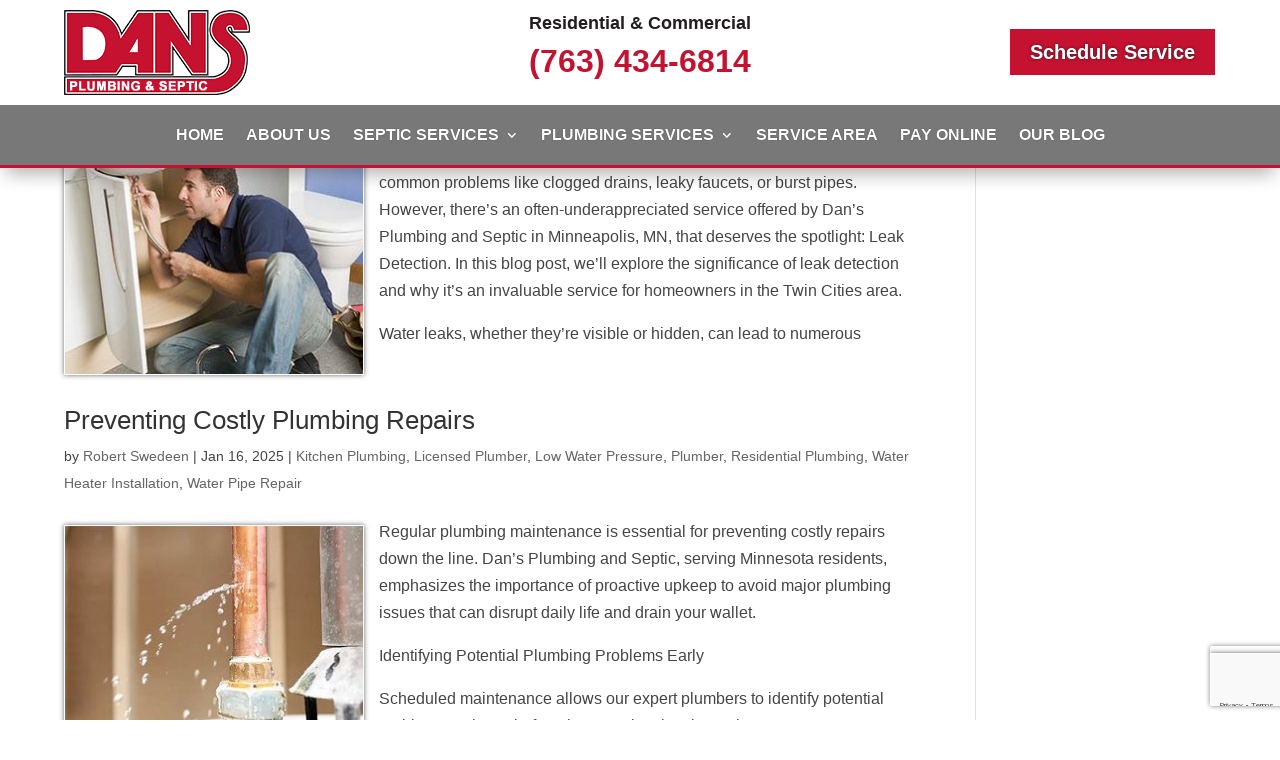

--- FILE ---
content_type: text/html; charset=utf-8
request_url: https://www.google.com/recaptcha/api2/anchor?ar=1&k=6LcDLXciAAAAAEAVv0eBqvzTaPTB9KhtKxiV4rut&co=aHR0cHM6Ly93d3cuZGFuc3BsdW1iaW5nYW5kc2VwdGljLmNvbTo0NDM.&hl=en&v=7gg7H51Q-naNfhmCP3_R47ho&size=invisible&anchor-ms=20000&execute-ms=15000&cb=88dli8bj26uv
body_size: 48040
content:
<!DOCTYPE HTML><html dir="ltr" lang="en"><head><meta http-equiv="Content-Type" content="text/html; charset=UTF-8">
<meta http-equiv="X-UA-Compatible" content="IE=edge">
<title>reCAPTCHA</title>
<style type="text/css">
/* cyrillic-ext */
@font-face {
  font-family: 'Roboto';
  font-style: normal;
  font-weight: 400;
  font-stretch: 100%;
  src: url(//fonts.gstatic.com/s/roboto/v48/KFO7CnqEu92Fr1ME7kSn66aGLdTylUAMa3GUBHMdazTgWw.woff2) format('woff2');
  unicode-range: U+0460-052F, U+1C80-1C8A, U+20B4, U+2DE0-2DFF, U+A640-A69F, U+FE2E-FE2F;
}
/* cyrillic */
@font-face {
  font-family: 'Roboto';
  font-style: normal;
  font-weight: 400;
  font-stretch: 100%;
  src: url(//fonts.gstatic.com/s/roboto/v48/KFO7CnqEu92Fr1ME7kSn66aGLdTylUAMa3iUBHMdazTgWw.woff2) format('woff2');
  unicode-range: U+0301, U+0400-045F, U+0490-0491, U+04B0-04B1, U+2116;
}
/* greek-ext */
@font-face {
  font-family: 'Roboto';
  font-style: normal;
  font-weight: 400;
  font-stretch: 100%;
  src: url(//fonts.gstatic.com/s/roboto/v48/KFO7CnqEu92Fr1ME7kSn66aGLdTylUAMa3CUBHMdazTgWw.woff2) format('woff2');
  unicode-range: U+1F00-1FFF;
}
/* greek */
@font-face {
  font-family: 'Roboto';
  font-style: normal;
  font-weight: 400;
  font-stretch: 100%;
  src: url(//fonts.gstatic.com/s/roboto/v48/KFO7CnqEu92Fr1ME7kSn66aGLdTylUAMa3-UBHMdazTgWw.woff2) format('woff2');
  unicode-range: U+0370-0377, U+037A-037F, U+0384-038A, U+038C, U+038E-03A1, U+03A3-03FF;
}
/* math */
@font-face {
  font-family: 'Roboto';
  font-style: normal;
  font-weight: 400;
  font-stretch: 100%;
  src: url(//fonts.gstatic.com/s/roboto/v48/KFO7CnqEu92Fr1ME7kSn66aGLdTylUAMawCUBHMdazTgWw.woff2) format('woff2');
  unicode-range: U+0302-0303, U+0305, U+0307-0308, U+0310, U+0312, U+0315, U+031A, U+0326-0327, U+032C, U+032F-0330, U+0332-0333, U+0338, U+033A, U+0346, U+034D, U+0391-03A1, U+03A3-03A9, U+03B1-03C9, U+03D1, U+03D5-03D6, U+03F0-03F1, U+03F4-03F5, U+2016-2017, U+2034-2038, U+203C, U+2040, U+2043, U+2047, U+2050, U+2057, U+205F, U+2070-2071, U+2074-208E, U+2090-209C, U+20D0-20DC, U+20E1, U+20E5-20EF, U+2100-2112, U+2114-2115, U+2117-2121, U+2123-214F, U+2190, U+2192, U+2194-21AE, U+21B0-21E5, U+21F1-21F2, U+21F4-2211, U+2213-2214, U+2216-22FF, U+2308-230B, U+2310, U+2319, U+231C-2321, U+2336-237A, U+237C, U+2395, U+239B-23B7, U+23D0, U+23DC-23E1, U+2474-2475, U+25AF, U+25B3, U+25B7, U+25BD, U+25C1, U+25CA, U+25CC, U+25FB, U+266D-266F, U+27C0-27FF, U+2900-2AFF, U+2B0E-2B11, U+2B30-2B4C, U+2BFE, U+3030, U+FF5B, U+FF5D, U+1D400-1D7FF, U+1EE00-1EEFF;
}
/* symbols */
@font-face {
  font-family: 'Roboto';
  font-style: normal;
  font-weight: 400;
  font-stretch: 100%;
  src: url(//fonts.gstatic.com/s/roboto/v48/KFO7CnqEu92Fr1ME7kSn66aGLdTylUAMaxKUBHMdazTgWw.woff2) format('woff2');
  unicode-range: U+0001-000C, U+000E-001F, U+007F-009F, U+20DD-20E0, U+20E2-20E4, U+2150-218F, U+2190, U+2192, U+2194-2199, U+21AF, U+21E6-21F0, U+21F3, U+2218-2219, U+2299, U+22C4-22C6, U+2300-243F, U+2440-244A, U+2460-24FF, U+25A0-27BF, U+2800-28FF, U+2921-2922, U+2981, U+29BF, U+29EB, U+2B00-2BFF, U+4DC0-4DFF, U+FFF9-FFFB, U+10140-1018E, U+10190-1019C, U+101A0, U+101D0-101FD, U+102E0-102FB, U+10E60-10E7E, U+1D2C0-1D2D3, U+1D2E0-1D37F, U+1F000-1F0FF, U+1F100-1F1AD, U+1F1E6-1F1FF, U+1F30D-1F30F, U+1F315, U+1F31C, U+1F31E, U+1F320-1F32C, U+1F336, U+1F378, U+1F37D, U+1F382, U+1F393-1F39F, U+1F3A7-1F3A8, U+1F3AC-1F3AF, U+1F3C2, U+1F3C4-1F3C6, U+1F3CA-1F3CE, U+1F3D4-1F3E0, U+1F3ED, U+1F3F1-1F3F3, U+1F3F5-1F3F7, U+1F408, U+1F415, U+1F41F, U+1F426, U+1F43F, U+1F441-1F442, U+1F444, U+1F446-1F449, U+1F44C-1F44E, U+1F453, U+1F46A, U+1F47D, U+1F4A3, U+1F4B0, U+1F4B3, U+1F4B9, U+1F4BB, U+1F4BF, U+1F4C8-1F4CB, U+1F4D6, U+1F4DA, U+1F4DF, U+1F4E3-1F4E6, U+1F4EA-1F4ED, U+1F4F7, U+1F4F9-1F4FB, U+1F4FD-1F4FE, U+1F503, U+1F507-1F50B, U+1F50D, U+1F512-1F513, U+1F53E-1F54A, U+1F54F-1F5FA, U+1F610, U+1F650-1F67F, U+1F687, U+1F68D, U+1F691, U+1F694, U+1F698, U+1F6AD, U+1F6B2, U+1F6B9-1F6BA, U+1F6BC, U+1F6C6-1F6CF, U+1F6D3-1F6D7, U+1F6E0-1F6EA, U+1F6F0-1F6F3, U+1F6F7-1F6FC, U+1F700-1F7FF, U+1F800-1F80B, U+1F810-1F847, U+1F850-1F859, U+1F860-1F887, U+1F890-1F8AD, U+1F8B0-1F8BB, U+1F8C0-1F8C1, U+1F900-1F90B, U+1F93B, U+1F946, U+1F984, U+1F996, U+1F9E9, U+1FA00-1FA6F, U+1FA70-1FA7C, U+1FA80-1FA89, U+1FA8F-1FAC6, U+1FACE-1FADC, U+1FADF-1FAE9, U+1FAF0-1FAF8, U+1FB00-1FBFF;
}
/* vietnamese */
@font-face {
  font-family: 'Roboto';
  font-style: normal;
  font-weight: 400;
  font-stretch: 100%;
  src: url(//fonts.gstatic.com/s/roboto/v48/KFO7CnqEu92Fr1ME7kSn66aGLdTylUAMa3OUBHMdazTgWw.woff2) format('woff2');
  unicode-range: U+0102-0103, U+0110-0111, U+0128-0129, U+0168-0169, U+01A0-01A1, U+01AF-01B0, U+0300-0301, U+0303-0304, U+0308-0309, U+0323, U+0329, U+1EA0-1EF9, U+20AB;
}
/* latin-ext */
@font-face {
  font-family: 'Roboto';
  font-style: normal;
  font-weight: 400;
  font-stretch: 100%;
  src: url(//fonts.gstatic.com/s/roboto/v48/KFO7CnqEu92Fr1ME7kSn66aGLdTylUAMa3KUBHMdazTgWw.woff2) format('woff2');
  unicode-range: U+0100-02BA, U+02BD-02C5, U+02C7-02CC, U+02CE-02D7, U+02DD-02FF, U+0304, U+0308, U+0329, U+1D00-1DBF, U+1E00-1E9F, U+1EF2-1EFF, U+2020, U+20A0-20AB, U+20AD-20C0, U+2113, U+2C60-2C7F, U+A720-A7FF;
}
/* latin */
@font-face {
  font-family: 'Roboto';
  font-style: normal;
  font-weight: 400;
  font-stretch: 100%;
  src: url(//fonts.gstatic.com/s/roboto/v48/KFO7CnqEu92Fr1ME7kSn66aGLdTylUAMa3yUBHMdazQ.woff2) format('woff2');
  unicode-range: U+0000-00FF, U+0131, U+0152-0153, U+02BB-02BC, U+02C6, U+02DA, U+02DC, U+0304, U+0308, U+0329, U+2000-206F, U+20AC, U+2122, U+2191, U+2193, U+2212, U+2215, U+FEFF, U+FFFD;
}
/* cyrillic-ext */
@font-face {
  font-family: 'Roboto';
  font-style: normal;
  font-weight: 500;
  font-stretch: 100%;
  src: url(//fonts.gstatic.com/s/roboto/v48/KFO7CnqEu92Fr1ME7kSn66aGLdTylUAMa3GUBHMdazTgWw.woff2) format('woff2');
  unicode-range: U+0460-052F, U+1C80-1C8A, U+20B4, U+2DE0-2DFF, U+A640-A69F, U+FE2E-FE2F;
}
/* cyrillic */
@font-face {
  font-family: 'Roboto';
  font-style: normal;
  font-weight: 500;
  font-stretch: 100%;
  src: url(//fonts.gstatic.com/s/roboto/v48/KFO7CnqEu92Fr1ME7kSn66aGLdTylUAMa3iUBHMdazTgWw.woff2) format('woff2');
  unicode-range: U+0301, U+0400-045F, U+0490-0491, U+04B0-04B1, U+2116;
}
/* greek-ext */
@font-face {
  font-family: 'Roboto';
  font-style: normal;
  font-weight: 500;
  font-stretch: 100%;
  src: url(//fonts.gstatic.com/s/roboto/v48/KFO7CnqEu92Fr1ME7kSn66aGLdTylUAMa3CUBHMdazTgWw.woff2) format('woff2');
  unicode-range: U+1F00-1FFF;
}
/* greek */
@font-face {
  font-family: 'Roboto';
  font-style: normal;
  font-weight: 500;
  font-stretch: 100%;
  src: url(//fonts.gstatic.com/s/roboto/v48/KFO7CnqEu92Fr1ME7kSn66aGLdTylUAMa3-UBHMdazTgWw.woff2) format('woff2');
  unicode-range: U+0370-0377, U+037A-037F, U+0384-038A, U+038C, U+038E-03A1, U+03A3-03FF;
}
/* math */
@font-face {
  font-family: 'Roboto';
  font-style: normal;
  font-weight: 500;
  font-stretch: 100%;
  src: url(//fonts.gstatic.com/s/roboto/v48/KFO7CnqEu92Fr1ME7kSn66aGLdTylUAMawCUBHMdazTgWw.woff2) format('woff2');
  unicode-range: U+0302-0303, U+0305, U+0307-0308, U+0310, U+0312, U+0315, U+031A, U+0326-0327, U+032C, U+032F-0330, U+0332-0333, U+0338, U+033A, U+0346, U+034D, U+0391-03A1, U+03A3-03A9, U+03B1-03C9, U+03D1, U+03D5-03D6, U+03F0-03F1, U+03F4-03F5, U+2016-2017, U+2034-2038, U+203C, U+2040, U+2043, U+2047, U+2050, U+2057, U+205F, U+2070-2071, U+2074-208E, U+2090-209C, U+20D0-20DC, U+20E1, U+20E5-20EF, U+2100-2112, U+2114-2115, U+2117-2121, U+2123-214F, U+2190, U+2192, U+2194-21AE, U+21B0-21E5, U+21F1-21F2, U+21F4-2211, U+2213-2214, U+2216-22FF, U+2308-230B, U+2310, U+2319, U+231C-2321, U+2336-237A, U+237C, U+2395, U+239B-23B7, U+23D0, U+23DC-23E1, U+2474-2475, U+25AF, U+25B3, U+25B7, U+25BD, U+25C1, U+25CA, U+25CC, U+25FB, U+266D-266F, U+27C0-27FF, U+2900-2AFF, U+2B0E-2B11, U+2B30-2B4C, U+2BFE, U+3030, U+FF5B, U+FF5D, U+1D400-1D7FF, U+1EE00-1EEFF;
}
/* symbols */
@font-face {
  font-family: 'Roboto';
  font-style: normal;
  font-weight: 500;
  font-stretch: 100%;
  src: url(//fonts.gstatic.com/s/roboto/v48/KFO7CnqEu92Fr1ME7kSn66aGLdTylUAMaxKUBHMdazTgWw.woff2) format('woff2');
  unicode-range: U+0001-000C, U+000E-001F, U+007F-009F, U+20DD-20E0, U+20E2-20E4, U+2150-218F, U+2190, U+2192, U+2194-2199, U+21AF, U+21E6-21F0, U+21F3, U+2218-2219, U+2299, U+22C4-22C6, U+2300-243F, U+2440-244A, U+2460-24FF, U+25A0-27BF, U+2800-28FF, U+2921-2922, U+2981, U+29BF, U+29EB, U+2B00-2BFF, U+4DC0-4DFF, U+FFF9-FFFB, U+10140-1018E, U+10190-1019C, U+101A0, U+101D0-101FD, U+102E0-102FB, U+10E60-10E7E, U+1D2C0-1D2D3, U+1D2E0-1D37F, U+1F000-1F0FF, U+1F100-1F1AD, U+1F1E6-1F1FF, U+1F30D-1F30F, U+1F315, U+1F31C, U+1F31E, U+1F320-1F32C, U+1F336, U+1F378, U+1F37D, U+1F382, U+1F393-1F39F, U+1F3A7-1F3A8, U+1F3AC-1F3AF, U+1F3C2, U+1F3C4-1F3C6, U+1F3CA-1F3CE, U+1F3D4-1F3E0, U+1F3ED, U+1F3F1-1F3F3, U+1F3F5-1F3F7, U+1F408, U+1F415, U+1F41F, U+1F426, U+1F43F, U+1F441-1F442, U+1F444, U+1F446-1F449, U+1F44C-1F44E, U+1F453, U+1F46A, U+1F47D, U+1F4A3, U+1F4B0, U+1F4B3, U+1F4B9, U+1F4BB, U+1F4BF, U+1F4C8-1F4CB, U+1F4D6, U+1F4DA, U+1F4DF, U+1F4E3-1F4E6, U+1F4EA-1F4ED, U+1F4F7, U+1F4F9-1F4FB, U+1F4FD-1F4FE, U+1F503, U+1F507-1F50B, U+1F50D, U+1F512-1F513, U+1F53E-1F54A, U+1F54F-1F5FA, U+1F610, U+1F650-1F67F, U+1F687, U+1F68D, U+1F691, U+1F694, U+1F698, U+1F6AD, U+1F6B2, U+1F6B9-1F6BA, U+1F6BC, U+1F6C6-1F6CF, U+1F6D3-1F6D7, U+1F6E0-1F6EA, U+1F6F0-1F6F3, U+1F6F7-1F6FC, U+1F700-1F7FF, U+1F800-1F80B, U+1F810-1F847, U+1F850-1F859, U+1F860-1F887, U+1F890-1F8AD, U+1F8B0-1F8BB, U+1F8C0-1F8C1, U+1F900-1F90B, U+1F93B, U+1F946, U+1F984, U+1F996, U+1F9E9, U+1FA00-1FA6F, U+1FA70-1FA7C, U+1FA80-1FA89, U+1FA8F-1FAC6, U+1FACE-1FADC, U+1FADF-1FAE9, U+1FAF0-1FAF8, U+1FB00-1FBFF;
}
/* vietnamese */
@font-face {
  font-family: 'Roboto';
  font-style: normal;
  font-weight: 500;
  font-stretch: 100%;
  src: url(//fonts.gstatic.com/s/roboto/v48/KFO7CnqEu92Fr1ME7kSn66aGLdTylUAMa3OUBHMdazTgWw.woff2) format('woff2');
  unicode-range: U+0102-0103, U+0110-0111, U+0128-0129, U+0168-0169, U+01A0-01A1, U+01AF-01B0, U+0300-0301, U+0303-0304, U+0308-0309, U+0323, U+0329, U+1EA0-1EF9, U+20AB;
}
/* latin-ext */
@font-face {
  font-family: 'Roboto';
  font-style: normal;
  font-weight: 500;
  font-stretch: 100%;
  src: url(//fonts.gstatic.com/s/roboto/v48/KFO7CnqEu92Fr1ME7kSn66aGLdTylUAMa3KUBHMdazTgWw.woff2) format('woff2');
  unicode-range: U+0100-02BA, U+02BD-02C5, U+02C7-02CC, U+02CE-02D7, U+02DD-02FF, U+0304, U+0308, U+0329, U+1D00-1DBF, U+1E00-1E9F, U+1EF2-1EFF, U+2020, U+20A0-20AB, U+20AD-20C0, U+2113, U+2C60-2C7F, U+A720-A7FF;
}
/* latin */
@font-face {
  font-family: 'Roboto';
  font-style: normal;
  font-weight: 500;
  font-stretch: 100%;
  src: url(//fonts.gstatic.com/s/roboto/v48/KFO7CnqEu92Fr1ME7kSn66aGLdTylUAMa3yUBHMdazQ.woff2) format('woff2');
  unicode-range: U+0000-00FF, U+0131, U+0152-0153, U+02BB-02BC, U+02C6, U+02DA, U+02DC, U+0304, U+0308, U+0329, U+2000-206F, U+20AC, U+2122, U+2191, U+2193, U+2212, U+2215, U+FEFF, U+FFFD;
}
/* cyrillic-ext */
@font-face {
  font-family: 'Roboto';
  font-style: normal;
  font-weight: 900;
  font-stretch: 100%;
  src: url(//fonts.gstatic.com/s/roboto/v48/KFO7CnqEu92Fr1ME7kSn66aGLdTylUAMa3GUBHMdazTgWw.woff2) format('woff2');
  unicode-range: U+0460-052F, U+1C80-1C8A, U+20B4, U+2DE0-2DFF, U+A640-A69F, U+FE2E-FE2F;
}
/* cyrillic */
@font-face {
  font-family: 'Roboto';
  font-style: normal;
  font-weight: 900;
  font-stretch: 100%;
  src: url(//fonts.gstatic.com/s/roboto/v48/KFO7CnqEu92Fr1ME7kSn66aGLdTylUAMa3iUBHMdazTgWw.woff2) format('woff2');
  unicode-range: U+0301, U+0400-045F, U+0490-0491, U+04B0-04B1, U+2116;
}
/* greek-ext */
@font-face {
  font-family: 'Roboto';
  font-style: normal;
  font-weight: 900;
  font-stretch: 100%;
  src: url(//fonts.gstatic.com/s/roboto/v48/KFO7CnqEu92Fr1ME7kSn66aGLdTylUAMa3CUBHMdazTgWw.woff2) format('woff2');
  unicode-range: U+1F00-1FFF;
}
/* greek */
@font-face {
  font-family: 'Roboto';
  font-style: normal;
  font-weight: 900;
  font-stretch: 100%;
  src: url(//fonts.gstatic.com/s/roboto/v48/KFO7CnqEu92Fr1ME7kSn66aGLdTylUAMa3-UBHMdazTgWw.woff2) format('woff2');
  unicode-range: U+0370-0377, U+037A-037F, U+0384-038A, U+038C, U+038E-03A1, U+03A3-03FF;
}
/* math */
@font-face {
  font-family: 'Roboto';
  font-style: normal;
  font-weight: 900;
  font-stretch: 100%;
  src: url(//fonts.gstatic.com/s/roboto/v48/KFO7CnqEu92Fr1ME7kSn66aGLdTylUAMawCUBHMdazTgWw.woff2) format('woff2');
  unicode-range: U+0302-0303, U+0305, U+0307-0308, U+0310, U+0312, U+0315, U+031A, U+0326-0327, U+032C, U+032F-0330, U+0332-0333, U+0338, U+033A, U+0346, U+034D, U+0391-03A1, U+03A3-03A9, U+03B1-03C9, U+03D1, U+03D5-03D6, U+03F0-03F1, U+03F4-03F5, U+2016-2017, U+2034-2038, U+203C, U+2040, U+2043, U+2047, U+2050, U+2057, U+205F, U+2070-2071, U+2074-208E, U+2090-209C, U+20D0-20DC, U+20E1, U+20E5-20EF, U+2100-2112, U+2114-2115, U+2117-2121, U+2123-214F, U+2190, U+2192, U+2194-21AE, U+21B0-21E5, U+21F1-21F2, U+21F4-2211, U+2213-2214, U+2216-22FF, U+2308-230B, U+2310, U+2319, U+231C-2321, U+2336-237A, U+237C, U+2395, U+239B-23B7, U+23D0, U+23DC-23E1, U+2474-2475, U+25AF, U+25B3, U+25B7, U+25BD, U+25C1, U+25CA, U+25CC, U+25FB, U+266D-266F, U+27C0-27FF, U+2900-2AFF, U+2B0E-2B11, U+2B30-2B4C, U+2BFE, U+3030, U+FF5B, U+FF5D, U+1D400-1D7FF, U+1EE00-1EEFF;
}
/* symbols */
@font-face {
  font-family: 'Roboto';
  font-style: normal;
  font-weight: 900;
  font-stretch: 100%;
  src: url(//fonts.gstatic.com/s/roboto/v48/KFO7CnqEu92Fr1ME7kSn66aGLdTylUAMaxKUBHMdazTgWw.woff2) format('woff2');
  unicode-range: U+0001-000C, U+000E-001F, U+007F-009F, U+20DD-20E0, U+20E2-20E4, U+2150-218F, U+2190, U+2192, U+2194-2199, U+21AF, U+21E6-21F0, U+21F3, U+2218-2219, U+2299, U+22C4-22C6, U+2300-243F, U+2440-244A, U+2460-24FF, U+25A0-27BF, U+2800-28FF, U+2921-2922, U+2981, U+29BF, U+29EB, U+2B00-2BFF, U+4DC0-4DFF, U+FFF9-FFFB, U+10140-1018E, U+10190-1019C, U+101A0, U+101D0-101FD, U+102E0-102FB, U+10E60-10E7E, U+1D2C0-1D2D3, U+1D2E0-1D37F, U+1F000-1F0FF, U+1F100-1F1AD, U+1F1E6-1F1FF, U+1F30D-1F30F, U+1F315, U+1F31C, U+1F31E, U+1F320-1F32C, U+1F336, U+1F378, U+1F37D, U+1F382, U+1F393-1F39F, U+1F3A7-1F3A8, U+1F3AC-1F3AF, U+1F3C2, U+1F3C4-1F3C6, U+1F3CA-1F3CE, U+1F3D4-1F3E0, U+1F3ED, U+1F3F1-1F3F3, U+1F3F5-1F3F7, U+1F408, U+1F415, U+1F41F, U+1F426, U+1F43F, U+1F441-1F442, U+1F444, U+1F446-1F449, U+1F44C-1F44E, U+1F453, U+1F46A, U+1F47D, U+1F4A3, U+1F4B0, U+1F4B3, U+1F4B9, U+1F4BB, U+1F4BF, U+1F4C8-1F4CB, U+1F4D6, U+1F4DA, U+1F4DF, U+1F4E3-1F4E6, U+1F4EA-1F4ED, U+1F4F7, U+1F4F9-1F4FB, U+1F4FD-1F4FE, U+1F503, U+1F507-1F50B, U+1F50D, U+1F512-1F513, U+1F53E-1F54A, U+1F54F-1F5FA, U+1F610, U+1F650-1F67F, U+1F687, U+1F68D, U+1F691, U+1F694, U+1F698, U+1F6AD, U+1F6B2, U+1F6B9-1F6BA, U+1F6BC, U+1F6C6-1F6CF, U+1F6D3-1F6D7, U+1F6E0-1F6EA, U+1F6F0-1F6F3, U+1F6F7-1F6FC, U+1F700-1F7FF, U+1F800-1F80B, U+1F810-1F847, U+1F850-1F859, U+1F860-1F887, U+1F890-1F8AD, U+1F8B0-1F8BB, U+1F8C0-1F8C1, U+1F900-1F90B, U+1F93B, U+1F946, U+1F984, U+1F996, U+1F9E9, U+1FA00-1FA6F, U+1FA70-1FA7C, U+1FA80-1FA89, U+1FA8F-1FAC6, U+1FACE-1FADC, U+1FADF-1FAE9, U+1FAF0-1FAF8, U+1FB00-1FBFF;
}
/* vietnamese */
@font-face {
  font-family: 'Roboto';
  font-style: normal;
  font-weight: 900;
  font-stretch: 100%;
  src: url(//fonts.gstatic.com/s/roboto/v48/KFO7CnqEu92Fr1ME7kSn66aGLdTylUAMa3OUBHMdazTgWw.woff2) format('woff2');
  unicode-range: U+0102-0103, U+0110-0111, U+0128-0129, U+0168-0169, U+01A0-01A1, U+01AF-01B0, U+0300-0301, U+0303-0304, U+0308-0309, U+0323, U+0329, U+1EA0-1EF9, U+20AB;
}
/* latin-ext */
@font-face {
  font-family: 'Roboto';
  font-style: normal;
  font-weight: 900;
  font-stretch: 100%;
  src: url(//fonts.gstatic.com/s/roboto/v48/KFO7CnqEu92Fr1ME7kSn66aGLdTylUAMa3KUBHMdazTgWw.woff2) format('woff2');
  unicode-range: U+0100-02BA, U+02BD-02C5, U+02C7-02CC, U+02CE-02D7, U+02DD-02FF, U+0304, U+0308, U+0329, U+1D00-1DBF, U+1E00-1E9F, U+1EF2-1EFF, U+2020, U+20A0-20AB, U+20AD-20C0, U+2113, U+2C60-2C7F, U+A720-A7FF;
}
/* latin */
@font-face {
  font-family: 'Roboto';
  font-style: normal;
  font-weight: 900;
  font-stretch: 100%;
  src: url(//fonts.gstatic.com/s/roboto/v48/KFO7CnqEu92Fr1ME7kSn66aGLdTylUAMa3yUBHMdazQ.woff2) format('woff2');
  unicode-range: U+0000-00FF, U+0131, U+0152-0153, U+02BB-02BC, U+02C6, U+02DA, U+02DC, U+0304, U+0308, U+0329, U+2000-206F, U+20AC, U+2122, U+2191, U+2193, U+2212, U+2215, U+FEFF, U+FFFD;
}

</style>
<link rel="stylesheet" type="text/css" href="https://www.gstatic.com/recaptcha/releases/7gg7H51Q-naNfhmCP3_R47ho/styles__ltr.css">
<script nonce="I1WLDtvg0t5yF5QtBEsCbw" type="text/javascript">window['__recaptcha_api'] = 'https://www.google.com/recaptcha/api2/';</script>
<script type="text/javascript" src="https://www.gstatic.com/recaptcha/releases/7gg7H51Q-naNfhmCP3_R47ho/recaptcha__en.js" nonce="I1WLDtvg0t5yF5QtBEsCbw">
      
    </script></head>
<body><div id="rc-anchor-alert" class="rc-anchor-alert"></div>
<input type="hidden" id="recaptcha-token" value="[base64]">
<script type="text/javascript" nonce="I1WLDtvg0t5yF5QtBEsCbw">
      recaptcha.anchor.Main.init("[\x22ainput\x22,[\x22bgdata\x22,\x22\x22,\[base64]/[base64]/bmV3IFpbdF0obVswXSk6Sz09Mj9uZXcgWlt0XShtWzBdLG1bMV0pOks9PTM/bmV3IFpbdF0obVswXSxtWzFdLG1bMl0pOks9PTQ/[base64]/[base64]/[base64]/[base64]/[base64]/[base64]/[base64]/[base64]/[base64]/[base64]/[base64]/[base64]/[base64]/[base64]\\u003d\\u003d\x22,\[base64]\x22,\x22IU3ChMKSOhJCLB/Ck2LDkMKIw7zCvMOow57CicOwZMK9wpHDphTDozTDm2IlwqrDscKtTsKREcKeJ1MdwrM7wqo6eDXDkgl4w77CijfCl0h2wobDjRPDp0ZUw6zDmGUOw7k7w67DrDTCsiQ/w5LCsnpjHXBtcWDDiCErKMO0TFXCgsOKW8OcwrhUDcK9wrPCnsOAw6TCowXCnngZPCIaFXc/w6jDhytbWDzCq2hUwpLCuMOiw6ZSA8O/[base64]/DnSLDkkvCpcOMwr9KPDTCqmM4wrZaw79xw7FcJMOoDx1aw5/CksKQw63ClhjCkgjCmmfClW7CnCBhV8OzKUdCHcKCwr7DgR07w7PCqjbDkcKXJsKKFUXDmcKIw7LCpyvDsAg+w5zCtikRQ3pnwr9YLcOzBsK3w6TCjH7CjVfCn8KNWMKFPxpeaAwWw6/DksKxw7LCrXlAWwTDnyI4AsOgZAF7QRnDl0zDriASwqYGwrAxaMKUwqh1w4UIwqN+eMOMaXE9OyXCoVzCjg8tVysDQxLDqsK0w4k7w6jDo8OQw5t/woPCqsKZOQFmwqzCigrCtXxQW8OJcsKywrDCmsKAwqHCoMOjXXLDlsOjb3rDpiFSWXhwwqdPwqAkw6fCvcKOwrXCscKFwqEfThbDo1kHw5HCgsKjeTJCw5lVw45nw6bCmsK5w7rDrcO+UzRXwrwVwp9caTDCp8K/w6YkwqZ4wr9BawLDoMKIPjcoKiHCqMKXL8OcwrDDgMOgYMKmw4IvKMK+wqwZwr3CscK4Zllfwq0mw49mwrEew6XDpsKQYsKowpBydiTCpGM/w7QLfSMUwq0jw7PDkMO5wrbDr8K0w7wHwpJ3DFHDl8KMwpfDuELCsMOjYsKAw7XChcKnc8KHCsOkdSrDocK/bGTDh8KhI8ObdmvCi8OQd8OMw6dVQcKNw57CqW17wpIqfjs6wrTDsG3DnsOtwq3DiMK2Kx9/w4XDvMObwpnCkVHCpCF5wrVtRcOcfMOMwofCtMKUwqTChlfCkMO+f8KbDcKWwq7DvnVaYWZPRcKGesKsHcKhwpjCgsONw4Ejw5pww6PCtBkfwpvCsFXDlXXCuXrCpmoVw4fDnsKCMMKwwplhUQk7wpXCtMO6M13Con5VwoM5w5NhPMK8UFIgb8KOKm/DgCUiwpslwrbDi8OIW8KaPsOQwotYw4XChcKTWsKCCcKGXMKhGWoEwqTCjcKqEQvCh1HDrMK/UXQSdj8JHifCm8OLAcOzw69iJsOow6tuIVDChDjCo2rCiVXCiMOvFgTDpMOsAsKpw5kIfcKzLk7CvsKhDSEERMK5IQBGw7JEYMKBRynDnMOcwrvCmwBYYMK9djkewpgyw5/[base64]/Gm7Dhl3DoMOHwoLCi8KCfsKvw6fCkh3CsMK8w4howrMBPyzDhho1wrNhwqVeE0h+wrvCp8KoIcOyYmLDrGcVwqnDhsOtw7vDoGNow6fDjcKzasONYR8GU0fDl086VcKYwovDh2IZGn9WdS3CjnrDnT4Uwo43bELCoB7CuHdTMcK/w7nCg3zCh8Ola3Edw4BdWDthw63DlcO7w4J5wpwawqFGwprDsAk5bkrCkGUgacKPM8KhwrjDvBfCmDXCqQ54SsKMw7wnVR/CtsOxw4HCogbCtcKJw5DDkEZ1BhfDmB/CgMKfwrxvw5fCinJuw6zDp0U7w53DnkkxEcKZe8K8BsK6wqtUw5HDlMOSK3TDo0/DnXTCs3/[base64]/[base64]/dBNVw7cVwqLCq0U5w7bCpcORGCMOAxzDmgHCiMOXw4vCs8KywrpXIWdTwoLDkC/CmsKud3Z9wo/[base64]/DhXnCrsKtw4BGwpcpw4hffQHCrsO8wpjDpMKOwrzCuWDDocKHw6JDFwMYwrsfw6UzSC/CjMO1wrMEwrZidjTDmsK+R8KTMkdjwoxsNmvCtMOcwoTDvsOtb1nCvD/CgsOcecKNIcKIw4DCosKzH05uw7vCp8ORIMKnHHHDj3/[base64]/TcK7worCtMOQdMOYWErCkH1WVTFuQwXCjgDClcKZckg7wpvDjXh9wprDjsKUw5HDocK3X1XCqjTCsCvDk2diAsO1EzEawqrCksOmDcO2EWQSY8K/w7hQw6LDisOFMsKMLknDjjXCi8KWO8OUW8Kcw4Q+w5LCiBUKHMKKw7AxwqZwwq5xw5tPw5I/wrnDucKTdV3DoXAjawvCjFPCnCdwdQoZwpEHwrLDk8OGwpx9WsKvNmkjDsKMNMOtTMKwwpg/wo9TfMKACwdlw4bCkcOLwp3CoT0QQD7CnSJeecKPLDbDjEDDv2XDu8KpIMOAwozCm8KRBMK8bB/DlcKVwolZw49LQ8OdwrXCuzDDs8KtMypDwrBCwoPDjjvCrRXCnwJcwph0IUzCuMOdwqDDgsKoY8OKwr/CphzDngVjQ1TDvQ4iQxlbwo/DjsKHMcKyw49fw5XCrE/[base64]/Dp8KCUS7DgsKSFcO+IMKkWXLDmD/DkMOtw5PCucO9w7s/wpPDgMOTwrrCtMKlAFBQO8KNwqJxw43Cnlx6ImfDsFQ0QMOjw6DDmMO2w5w7eMOBPcOQQMKSw6fCvChvMsKYw6XDg0TDkMKJaHs1wq/DsUkNM8OyIVnCscKuwpgjwqZJw4bDoxdgwrPDjMODw7DDrW4ywpHDk8KBLk1qwrzClMKMfcKxwohuXUAjw58wwqbDo0kKwq/[base64]/Dp8OCwoUTe0dXRnMRwqZCw588w5J5wqF3bEMkB0bCvx4FwrxrwqRHw57Ct8KDw7PDpCrCosKnMwPDmirDvcKywphOwqU5bRnCqsKfNAwmT29GLhnDhARIw5jDisKdG8OLVMKcazgsw70JwqTDi8O/wpNQM8OlwrRcJsOYw5kRwpQVHgpkw4vCisOfw67CvMOkZsKsw5E1woHCvsKswpJvwpsQw7bDq1AjMxjDisK4UMKrw5hmZcOTScKzVh/[base64]/CvEJVw4/CscKkw69NN08kGcOjN07ClcOEwr/DtFRmZMKMbD7DmH9rw77Cg8K8STPDvmx1w5PCiCPCsHBZBWXCjBd9FS1QKMKww7rCgwTDhcKKclwqwpx5wpTCgUMtHsKjHF/DsScTwrTCuFMYHMOAw4/CuX0QXhfCncKkeg8YYj/Ctk5Awod2wo8RZHEbw7l4GMKfaMO+HQIkImNvw7fDusKoaWjDhyYEaTnCo3tAcMKBDsK/w6hJREZGwpIZwoXCrRPCrcKfwoBMaUHDrMK0UHzCqQIiw7FbEztKJSRdwrbDn8Oww5HCv8K/w4bDp1rColxmB8OYwqVzV8K7LlnCs0d2wpjCusKzw5rDmcOCw5jCkzDCsyfDnMOFwoUFwonCtMORC0BkYMKaw4DDoH7DvTzCjzjCn8K0MR5iR1oobmZow5BSw455wo3CpcKXw5RZw6LDiB/CkibDiGs+HcKCSjxOBcKKN8K9wqbDkMKjXm93w5LDvMKawrp/w4zDocKMQ0TDlsKGKiXDqWIYwpkIGcK0RW8fw5oow4xZwqnCrB/DmDtww7PCvMKrw4hEBcO1wovDpsOFwojDsXzDsBRpeUjCvMOmdV5rwqB6wokYw53DgRQZFsK5Ul4fXADClcKhwrLDo05/wpEuc0EAHDZDw6FLTBhkw7FKw5A/[base64]/DjCXDuSB0FMO8Vn1JwqPCrmzDg8OLb8O6P8OZLMOhw53CjcKdwqNhFQwsw4bCqsONwrTDmcK5w5Vze8K2SsOPw5JZwoLDmHfCtMKTw4fCmATDrlRZDgnDucKyw6YNw5fDsH/CjMOUcsKLPsKQw53DgsOdw7RQwprCmRTCuMKyw7/[base64]/Cl8KrBsO+PSkew7XDuMK7wqvCthV+w4fCi8K2w64/EsOhBsOQD8OeSgQoScOAwpjClFUgaMOOVHQEeyTCiDXDrsKnC0VQw6PDpmIgwr15ZyLDviNswqrDrRvDrG8/anBPw7PCph5lQcO2wp8Zwq7Dvz8nw6HCgwJSc8OVGcK7QcO0FsOzbEXDsAFuw5TCvxjDhiovZ8Khw4ktworDv8KMUcOCIiHDusOufcKjdcO/w5XCtcK2cEsgVsO7w6XCkGLCt3cWwpAfZMKywo/ChMOrBxAqcsOdw6rDklYOesKBw5vCp0HDlMKgw4pZWCNewpvDvVbCscORw5gBwoTDp8KSwrPDjAJyYnfCgMK7MsKbwoTCjsK/wrkQw7LCo8KvdVbDlsK2dDzCpsKLaAXDsB/CjcO0VBrClj/Dp8Kgw4JDP8OFXMKtDsKyHzTDtMOORcOCMsOyA8KbwqvDicKvdhp/[base64]/Ci8OGw43DkMKUIkAYGCR8wqDDgsKbCxDCqVJrF8OWEMOVw5rClcKqMsOUQMK3wqbDs8OywpLDjsOHCx5RwqJmwq4CZ8OsGcK4asOTw4dGL8KwAFLDvEjDkMK/wpJUUkHDujDDgMKwW8OpUMORO8Ogw559DsKbYS9nZCjDqTnDh8KDw6lmIVbDmWRUViFvTTo3AMOLwqPCn8O5bMOpYw4dH0LCk8OBQMOdJMKIwp0pWMOewqlOX8KCwoEqLysVNWoiV3kmasOVL1vCnxvCtBU8w4lzwrHCiMO5PFwTw7kZVcO1w73DkMK9w4/CksKCw6/[base64]/[base64]/DhRLDjcOfw6ZpwpkuwofDjcKdHcKuw7onwovDkVzDqDpEw7LDmyXClBDDvMO5LMOKbsOVJFl/w6Vuwqotw4TCtjUcWCoCwp5TBsKPFn48wqnChGAhIG/Cl8K0bMOxwrVgw7bCh8OISMOTw5LDkcK1YxDChsKTYcOuw4nDiXJOw4xuw5jDrMKvSFsVw4HDjRcLwp/[base64]/DqMKoRBfDqzNOKRHDpMKzbSgJZyjDvsOsWA18aMOaw7hTQ8KUwqnCrAbCjBZ1wr99FX9Mw7AYYVHDp3XCqg/[base64]/[base64]/[base64]/CrcOjRTcpBcKdwqbDpMKkwrIrIVV6Ng0wwq/ClMKLw7vDpcOCZcKhLcOUwrTCmsKmfGcZwro7w7lpD3RVw6DCvzvCnApEdMO/w5hqM1QkwpjCk8KfHzzDpGoOXzJIUcKXccKOwqvClMOyw6sFVsO1wqvDgsOfwrsDLFgNXcKuw5dNaMKiIzvCoEDDinE0bMOew6LDsV4/Q20AwqvDsE0VwpbDpko9dFU6NsKKWS0Gw5vClX3DkcK6R8KdwoDChGsUw7tqPGwATAzCg8O6w412w6rDisOOF2NMSMKrah3Ct0DDiMKLbWZ4FEvCr8KEOABfbTUpw58Rw7vDjX/DgMKFDcKhYxbDlMOXZHTDg8KOGUcAwojDpwHDq8KHw6/Cn8KcwpQMwq7DqcOCeRnDl0XDkXoiw580wpzDgAZPw5LCnRTClRtdw6nDuiI/E8OCw57DlQbCgDhOwpYNw4rCkMKQw64aMUd5fMKSPMK/dcOhwqV/wr7Co8Oqw4JHPDsmAMKyBwkMZk8ywoXDnTnCtDpAQB84w7/CkjlCwqLCqHdHwrnDjSfDsMORF8K/[base64]/DvBrColXCksKLCsKNw5pwADvDqMOEwq9/Cz3DtcKgw7XDtR/Cm8O7w7jDjMKDd2Ard8KcCxLClcOIw74DFsKbw5NXwpFEw7zCqsOvOkXCk8KjZwYdHMODw4AzQgpzG03CkQLDuHwsw5VHwpJ/DT43MsOrwpYhHwLCny/[base64]/Cj8OBw5djDj5AwqbDhMOlXihjamrDs8OQwrLDkRRZEcOswrTDgcOIwq3CtMKiFybDqEDDnsOSDcOUw4BKc20OKxrDqWZSwrLDiVphbsOxwrzCjcORXgk0woADw5DDkArDqDQHwrwxbsOnKVVRw7/DlBrCuQFFcUTCjhdXf8KHHsO9wrTDuGMTwqV0aMKhw47Du8K9I8KZwqrDgcKqw4ttwqIoc8KQw7zCpcKoF1p+fcOiM8OAMcOgw6VGS3V3wq8Qw68obgoKHTrDlH46BMK/UCw3Ilt8w4ldIsOKwp3Cn8KZcTlQw5JSeMKbMcO2wooOS3fCpW0QX8K7ZTLDrMOJN8ONwpQHFMKpw4LCmj85w64Lw5BJQMKqJyXCqsOGJcKjwofCt8Osw7whS0/CnErDlhc0woErw5bDksK4Q2HDkMOtLWXCg8ODSMKIQz/DlCFIw5RtwpLCmzgIPcOgMF0EwpoYZsKswq/DimXCshPDrT3CiMOgw47DvcKcZsObbW8Fw4cIVm14CMOXOU/ChsKnMsK1wp4lAnrDmzN8Gn7CgcKNw68CVMK4YxR6w4kCwqIKwpBIw73CrHbCucOzAh0jNMOVdMOqYMOAZVNOwo/DrlgDw7NlRwbCs8OHwqERd2Bdw713wqDCosKoEcKKIQkee2DCgcK1YcO4cMOtcm8jMXjDqsOqacOswofDoCPDhCACdU7CrQxMRC8owovCimTDkETDjHvCosOIwqPDl8KuMsOvO8OiwqRBbVZKV8K2w5LCjcK0b8K5BwJlNMOzw4NYw5TDhmZCwozDm8ONwqBqwpdHw5/[base64]/wq/Cn0bDvsKyw6llchd8wp5twqHComxSw6nChFgLXAfDrMKYHDFIw4BrwoQ4w5TChzp8wqjDsMKaKwooJA9Cw5gBwpTDvz4SScO0WSMpw6LCpcOpXcOOZEfCrsO9PcK/wpbDgMO/[base64]/[base64]/DnsKuGMODw4jCvQTCng/Dk04gwqkODMOwwqPDkcKkw6nDjxbDnAggIcKpUV9mw63DrMK9TMO0w4FTw7BYw5LDnHTCvcKCGMO4cAVswrgYw5UCYVo0wolSwqbCsSIyw6t4csKSwp3DjcO8wpNqYMK+QDdKwqcJVsOTw6vDo1PDrG0PGCt+wqQCwpvDqcO8w4/[base64]/CrsO4fsKiGMKMw5LDp8OCLMOOw5NGWcOVLEbCiA8vw5QoeMKiXMOuW0MCw4AkP8KxKULDpcKnPkXDtMKPD8OXVU3Cn1dyRz7CkxDDu18ZLsO9X1p6w4TCjzbCsMO8wp4/w4RgwqnDpsKKw4RQTEjDo8OrwojDpXfCjsKLXsKcw7jDu2/Cvn/CgMODw7vDsGlMJsKqBATCuz3DksKtw4DCmlAzLW/CjW/DrcOUUsK0w7rDpyfCrGvCgCNaw5XCqcKYS2jCiRMEYx/DqMOlTsKNInPDoiPDusK7WcKiOsOGw4jDrHUWw4zDpMKZPTUcw7jDnQ7DpW8Iw7RBwqjDuzJpYjjDuy7CjB5uGiHDvifDt3/CmgPDmw0uOQhWL0bCiTAHEzgzw7NRS8KdWlBabWjDm3hJwpN+XMO4RMOaXkd6b8OgwoXCrmZMT8KXT8OTZMONw6Yyw7hWw7fDnHsEwoNAwo7DvDnCkcOgI1bCkCkzw7DCn8OZw5Flw7Vkw6diTMKVwpRfw7PDlmDDlVQPbwIqwr/CssK/esOaWsOSGMKWw5DDsS7CgXDCmsO1TXULRwTDk2dJHMKNLR9IDcKnFsK3a08kJwocYcKow4glw51Uw4/Dg8O2HMOjwpgCw67CuFJnw5FcScKawoIGa30Vw6QQYcOKw5NxHMKLwpHDn8OKw7cBwo4/wp1BAm04J8KKwqMCN8KuwoPDg8K6w7EbDsKqBQklwooiXsKXw4bDrwYDwrrDgkIPwq82wrLDhsO6wp3CiMKCwq/DhnBAw5zCrBoFdz/CvMKEw6gnNGlqF3XCpTfCvUpdwpdiw7zDuyw8wrzCgynDvGfCqsKdeRrDlX7DnFEdRAnChMKCYWBqw6HDlnrDhUzDu305w4XCjcKHwp/Dniojw4kuTsOJMsOiw5/[base64]/DkDbDpMKQwqHCuMKxw7TDq8KlAsODccKWwrMDBhNEMgzDiMKMaMO/UcKrIcKAw7XDgRbCpinDj1x6R1BuNMKAW2/[base64]/[base64]/DhzAPw6gnBsKqQsKvw4hww5vCgMKbw5nCmTVyY13Cu3JRMsKWw63Djlw4JcOAC8K1w6fCq3xfZFrDssOmMQrCuWMsL8OuwpbDtsKeRhLDq0nCssO/B8O/Lj3Dt8OJYMKawqvDrAAVwrbCp8ObPcKuRMOIwqHDo3RfXkHDlD7CsVdbw5MAw7HCnMKHGMKTS8OHwp1HHkZkwrbCocKlw7jDo8Oqwq8jECUfXcOAB8Kyw6YcKyJ5wrNXw4vDm8Oiw74wwoTCrCtGworChW9Rw5HCvcOnA2LDnMK0wqcQw4zDnRnDk3zDm8KrwpJ6wo/Clx3DisKpwo8hacOibXbDosKlw5drC8K8AsO8wqIew4ojLcOuw5k0w5lbEk3Cnn4xw7ptPQHDmhd5Oi7CuDrCpk8hwokNw6TDp2dnBcO8fMKQRDvCpMOmw7fCmBdVw5TDnsOKKcOZEMKqcnMVwq3DiMKAGMKIw6g/[base64]/[base64]/Cs8KUUj8EwrAewo/Dv8OHRcOXwq1LwpvDu8K2wpU+dVjCjcKWV8OwGsOsRD1aw6dbTHB/wp7DhsKrwrhLbcKKIMOKCMKFwr7DgXTCtyE5w5bCqcO0w53DgXjDnUcswpYbeDvDtAgracOSwolzw6vDhsONQQsSJsOJCsO1w4jDu8K+w4/[base64]/Co8Kuw5jDm8K6LFU7w6l5w71HbMOfdVDClcKhZg7DicOFLUjCtzjDv8KtJMO8fwsRwr7DqWE4w5hdw6Iaw5TCqCrDssKbPMKaw61IYD0XDcOvS8K4I2TCmk9Jw60/T3V2w5LCmsKHYQDCrkPCkcKlKxPDkMOybg1cHcKfw5fCgSNgw5jDh8OYw5PCtkwtY8OpY004cxpZwqYLdUR/Q8Kuw41iC3h9XkbChsKQw5vCjcO7w61Yd0sFwp7Dg3nCq0TDhcKIwpITC8OTJ1hlw59mHsKFwqkKOMOawo44wrPDvA/ChcOUO8KBWsKjPsORZsKVf8KhwoJ0DFHDr1rDsy40wrRTwpABE1wWKMKlBsKSD8KKXsK/SsOEwpTDglnCk8KYw65PVsONacKlwqR+AsKtaMOOwqzDjz0ewroebyPCgMK+RcO7T8O7woxAwqLCsMO3F0VbccK3PcOOVcKOMFNxMcKEwrTCkjLDlcKywqVZTMOiHQFpN8OMwrnDgcObCMOswoYEAcOiw50xU0HDl2/Dm8O+wotNG8KHw4EOPCh0wqU5McO+GsONw6kfPcKtPSgswrDCo8KHw6Uuw4LDmsOoHU3CuEvCvGgUB8KWw4wFwpDCnHkWSWIUFWolwoIBLUhcOsO5HFYBT3HCocKbFMKhwrPDucOdw4zDlyMiBMKCwprCmzFLPsOyw79NGWjCrFh8eG8Cw7bCksObwr/DhQrDnTdeBMKyWlAWwqzCsUdDwoLDvgfCsl9VwpTCiiESXDzCv39AwpvDplzCgMKOwrYqccK+wq5MeCPCuAHCvlgGBcOvw44KWcKqJCw2bytkIkvCrmR/K8OUKsO2wrAtDWgJwqs6wqfCk0J3J8OjcMKsQBHDrApPf8KBw6zCm8OuAcO4w5Riw5PDsiMVZFY1FsO2EF/CucOUw7guEcOFwogdIXk7w4DDn8Oqw7zDscKdTcKkw4AzYcKJwqPDn0jCrsK6CsKSw6Iiw6HCjBZ/bT7CpcK9DFRDPMOTJBlIHFTDjgTDpcOTw7/DmgsfLRlqMR7CtsKeHcKiOWkGw5Uud8Oew793IsOcNcOWwolMR3FbwpbDvsODGRTDpsK4wo5wwo7DocOow6rDkxvCpcO3wpZCb8KPAALDrsO8woHClEF3DsKZwockwqPCr0YKw5rDm8O0w6/DnMKFwp5Fw4nDh8OswrlAOAhUCkMUbyjCjWZ5BloVXCkOwr4Ww6hvXMOyw6wvED/DusOgP8K/wpQaw4Etw4LCrcKuOXVMKxfDhUoAwrPDsgIBw4XDhMORT8OvdD/DrsOaSnTDnUwmVWzDhsOCw7YbIsOXwqgTw7lXwq0uw7LDq8OUJ8O2woclw4gSaMOTMsKMw5TDqMKWHktrwovCnVcZLUtVTcOtSzt2w6bDuVjCulh6ZMORP8K3YH/DilLDicO/wpDCp8OLw599O1XCq0RLwpY/CzRPN8OVRk1iVWDCsBg6XHVIE3hnYFZaNjbDsxZUasOww6Z2w6nDpMO6AsKiw6sWw4NbcGXCkMOOw4RZFxHDoysywrrCssKZEcOrw5dsBsKhwq/[base64]/w73DsMO0YU5LesKPw6bCssKGw7/CgcO6CkjClMKKw7rCrEjCpQTDgBBGViLDn8KSwrMGHcKww6d1N8OrasOCw7UlbCnCiRjCukPDjnjDu8OABS/Dsj4vwrXDgDbCpcOxKVhfw4rCksO6w71jw4ldDGhbKAI1BMOMw75cw5UFw7HDtyc7wrMfw6Vrw5sxwpHDk8KsL8OsG28YK8KowptXasOHw6vDucKFw7FaNsOuw7NpflBnDMO5Zm/DtcKqwrJNwodDw7LCvsK0MMK6NwbDr8Orwqd/BMOiXXlrMsKeGRQCJxQcTMKzNXfClkrDmlpbMQPCiCwRw68kwooxwonCqcKBwp/DvMKsZMK/bXbCsXXCqBUhJsKfVMKiQzYww6/DpDZDYsKSw5NXw6wmwpYfw6oXw7/DjMOCXcKyd8OsQzEBwoBrwp0Ew7HDimw8JHXDqFlkPU5Jw7FPGCgDwrJWQAXDlsKjHRc6ElUGw7/CmkJLfcKkw4g1w5rCs8OrQiNBw7TDuwRZw7o+GXTCm3psKcKcw4Vow73DrMKSVcOlTB7Dp3IhworCs8KGM2Zcw57DlEUHw5XDj3nDqMKJwpsKfsOSwoIZHsKxNVPDiRt2wrd2wqM9w7LChBjDuMKTAAjDjRbDjV3DkwfCoh1RwrA1B3bCjGLCogoFA8Kkw5LDm8K/JQLDok9ew7rDrsOnwrBUIFbDt8KMasOXPsOKwod0EDbCncKrcwLDhsKSBHNvFcOyw4fCqiPCk8KRw73DgDzDijRew5nDhMKyYsKZw6DCisKRw7TCk2nDpiAiNcOyOWbDl2DDuSklOsKCMh8/w7NsPjBTKcO1w5vCu8KcVcKzw5LDsXAcwrY+woDCpBHDlcOqwptpwq/[base64]/DkU8SBx/Cu8KQwrFdFsKMY3vDgcOJDVpaw69vw4vDnhbDlVFOFknCkcO/E8OZwr5CT1dNGyt9esKmw7kII8ObMcOaQyBmwq3DsMKBwqpbAULCqUzCksKJE2J3TMOgBDnCmnvCtH5XTyAEw4nCicK8wrHCs3fDocOMwrYyfsK0w6/Ci27CosK9V8Odw6keEMKwwovDnXXCpT7ClMOpw63CiTXDhMOtWsOqw4bClzBrM8KcwqBMYMOqXzdUY8K3w4kqwqMbw4bDlWBZwrXDnG52SHc8ccK8DyoCNHvDpHp8XApcFgI8Q2rDtRzDsA3Cgh/[base64]/Cqhx/w7Bdw4gOcMKOwrjDmMOpCsK+wrbCoz3CscOnwrvCpcKsUC/CgsKew5wWw4Ybw4E3w5RAw5vDo27DhMKcwp3DjsO+w6XDh8OpwrY0wq/[base64]/Dv8K/[base64]/[base64]/DrD3Dqld/w54/[base64]/c2/Dq2B8YhDCs8K0w7IrwpwqN8K4c8Kpw5TDs8K2El7DhMO1dMONAxpeW8KUWSJPCMKpw4Qkw7PDvz7DsTbDrgdVE1FQa8KQwqDDiMKWZnvDlMKmIsO/OcOgwqfDvzQ0ayBywrrDqcO/wqNnw4TDkXbCsyTDmHk/wrTCk0/DpR7CiWk5w5QyDyZBwojDphDCosOxw7LDvDfDsMOmJcOAPMKWw7QsflEBw4hJwpY3SA7DlE/CjF3DvhXCqQjCjsOrLcOaw7sKwpXCgHrDo8Ohwqoow5LDiMOqIkRGEMOjOcKtwqMjwotMw7o4bBPCkRTDl8OJexHCr8Oma2Njw5NWQsKWw4Y4w5ZaWksvw4XDlyDDjhnDpcOHMsOXGWvDmic/[base64]/Co8OILG/[base64]/ZELCnMOVbUHCi8K5wq5VJnjCscK+w6vDrxDCuD7Dn1xVw5HCmsKGFMOCccKGd2/DkMOxWcKUwpDDhwjDujdmwpjDrcKww7/CvDDDoinDsMKDDcKyJGR+G8Kpw43DkcOPwpMUw6zDgcO8JcOfw6w2w58ofQfClsKgwokHQCZIwp9cBznCuz3CgSrCmg5nw4MjScKjwoHDmA9uwoszLVjDhXzCgcK9P2l/w6AhYcKDwqEQe8Kxw4AuGXvDu2TDihtVwpvDncKKw4sew7hdKSXDssO9w7nDnQIzwpfCnB/CgsO1KFYBw4ZLNsKTw7R/[base64]/DmQEWw7tmFhJ6SMOQV8OXwo8RJcOvDDUVw68OdMOqw5wwTcOTw5ULw6spAzrDj8OKwqFwIcK5wql3GMOnGDPCp2rDuV7DgV/[base64]/DucK/ASZBUcOvYDsgXsOZOHPDicOMwobDtGl+bTYTw4XCncKYwptFwpvDu37CtANww6vCuClKwrUJS2UkblrChcKyw5HCrsK7w4EdByPCjw9MwrFNN8KRd8O/w43DjTlQb2fCpU7DjGRIwr47wr7DvQ8gL25lDMOXw6Rsw4Alwp84w4rCoDjCsyTDm8KnwpvDuEoRd8KTwonCjhQib8O8w5vDrsKIw5DCtmvCpBBVVsOkEsKmO8KNwoTDisKCCSUswrTClcO5Z2g1PMKMKDDDv1ALwoV5WFFzKMOSaV/[base64]/[base64]/DuV/ClHvDnANXOsKbdsKOw7TDusKKw4zDoMKzZcKew6/Cix3DtGfDjw5Wwrx6w71CwpRzfsKRw4HDjcOHMcKQw7jCoXHDocO1Q8O7wrLDv8O1w5LCrsOHw79Mwqh3w4dpSHfChzbDgykuXcKlD8KNQ8O/[base64]/[base64]/Z8O+w7B9A24YFBpjSMOVd3vCjMOHTcOdw77DrsO2NcOVw6NowqbCmsKEw4cYwpIlIcObcStnw41yRcOlw4IRwowdwpTDisKaworCggjDh8KAR8KUb0R3Qx9WTMOxGsO4w5x6wpPDuMKAwqfDpsKBw5bCuy9MeTE9PStCJAhJwoLDksKeE8OTCBvCm3/ClcKEwovDgkXDpMO1wqsqKwvDuFJcw5Rif8Odw4spwp1fH3TDq8OjXcO5woFdQzhCw5PCrMO6CCzCh8O6w7rDi2fDqMKnW3QXwq4UwpkSccOvwoFbSwDDmRhkw5QkScO8V1nCvSTDtznCpHB/[base64]/[base64]/CqRdKwrTDqcKTKsOOYcOGNj3CkDDCkMOiSsOjwo5rworDs8KUwpXDiRo2BsOpFV3CnW/CqF/[base64]/CuWXCrcK9bMOAKHdCLsKmLsOYwonDi33CtMOTJMO1EjzCmsKiwqbDrsKvUhjCjMO/[base64]/TA8pw77DpsOYw7bDisOSw7fDhArDuU/Cm13CvjfDqcK4dDPCp3ljW8K5w7hQwqvCnG/[base64]/DoMKnw43CoBXCiyDDnEUDw6zDlTJ7w6DDvn8UfMOTIWUGDcKYV8KkFSTDl8K3HsObwprDi8K/MBFUw7QIbBYtw4Vaw7vDlcOSw7bDpBXDjcK7w4ZHS8OvbUTCjcOIcH9JwpTCmX7CisKIJ8KfcAFzJRPDoMOCw4zDu23Cu2DDvcOEwqsGAsOuwrzCkhfCuAUww7NUIsK3w5XCucKHwpHCjsKwfhDDmcO/[base64]/wrsrw5nCi8OVwq3ClsOBGUjCmTTCgR3Dq8O5w5haOcOHQcOhwqs6DRbCpzTCkEIuw6MGHTTDhsK9w7jDrU0IXSQewrNVwp4lwrc/PmjDtwLCogRwwpZiwroqwpJSwovDiC7DkMO1wo3DvsKrc2A/w5HDhS3DkMKOwr/CumbCoUp3amdNwqzDhRHDtzdnLMOxZMOyw6o0FMO2w4jCt8OuLcOpLElUHV0bQsK6MsKkwqc/aEXDt8OYw74qUj5Zw7ACclPCiFPDlywzw4vDksODMDvCkX0cBsK0YMKMw6PDrCMBw61xwpzCtT9uIcOuwq/CvsKIwrPDqMKAw6x5EsKvw5grwqfDqUdhRXB6E8KIwpXCt8OQwpXDhMKSMzUsVW9pMMOCwq0aw6BvwozDncO/woXCsm1UwoFywoTDucKZw5PDisKENyAswogRS0A/wqvDlkZrwod0wobDnsKqwp5WPHQUUcOgw7IkwqUXTTVsdsOAw5BNYFUmWBfCjTDDrAYYwo/CuUjDv8ONIF1xJsKWwpPDh3DCswp5EALDjMKxwrYSwr4JIsK0w5vCi8K3w7fDlsOuworCi8Kbf8ORw4TCkw/CmMKpwoRUZcK4YQ5RwqrCp8Kuw4zCrlPCnVNyw53Cp2EhwqVsw5zCscOYahHChMONw7BuwrnCvDYfXUXChE3DvMKcw7DCr8KrDsOpw59UQsKfw7fCg8KqbC3DpGvDrURwwp3DojbCmcKcWQQFPhzChMOYXsKsXifCkjLClsOgwp0WwoXDswPDoFgpw6/DvGzCsTbDg8KRYcKRwpfDr1oWOk/[base64]/BsK3QTwTwplkw43DgsKVwqTCsMOpZMOjwoLDnmF1w4PDlG/CucKWJsK3FcOLw4w+CMKdWcK6wrcXEcO2w4TDlMO8ZWwLw55FIsOWwqFWw5VywpLDkB3Cnm3DuMKawr7Cn8OWwq3ChTrCp8OJw7fCscOidsO6WTUJJVU3alnDlUI8w6vCulnCnsOiUjQgZsKnQQzDvTnCl2zDqsOfa8OZcQPDtcKqZSHCosOGKsOMckDCqF3Dhi/DoAxFecK4wq4kw5DCmcKzw7XCgVvCrX9rGBp1HHZcd8KHKRBjw6HDtMKIAw0wKMOPCA1owqrDpsOCwpRnw6TDqH/DugDClMKROknDj1Q7MHtWK3QJw50sw7DCtWDCq8OFwofCvk8jwovCjHgxw5XCvDcRDyLCqkTDkMO+w7Mow7jDrcO+wr3DhMOIw7RpUXccLMORYkkfw5PCg8KWFMOzPMKWMMKtw6jCqQAwP8OGUcOxwqtAw67DjTTCrSrDm8Kiw5nCqk5ZHcKvPUB8DR3CjMO9wpcIw4/CssKDflDCtyMFPMOaw5pSw6Y9woo8wonCu8K2WVLDg8Kcwq7DqhHCk8KmRcK1wotuw7nCukjCtsKXIcKYZ1ZhMsK0wofDvmAfXcKlacO1w7xjSMO0JiUaPsOtAsO2w4/Dn2ZvM0ZTw4rDh8K4TQLCrcKWwqPDghTCpSTDjArCryUNwonCqMKfw7zDnjQyKGdJwo5YPMKUwqQuw6jDuDrDhjPCvklhcnnCvsOrw5LCosO0XCTCh17CiSLCuh3Ci8OsHcO/AsKpw5V/[base64]/CosOIdzrDgMOkwoPDtcOxc8K5w7TDqMOCw5Buwp08Fg0/w4tfTlAwXjnDn3zDg8KoHsKdYMO6w6gYB8O7OsOOw5tMwo3CkMKjw7vDgSDDtcOAeMKhfxdmbQTDm8OaLcKXw5PDh8Ktw5Vvw5bDoE0yCl/Dhg0UYwcWPHlCw7h9T8KjwrdFDhrCqwDDlMOEwpsNwoRqfMKvGkzDsScuaMKWWDxWw7LCg8OMacKyf1RZw6lcOH/ClcOvfB/DhRZqwrfCgsKBw4h5w63DuMKxD8OhKgfCunDDlsO0wqjCq1o9w5/DnsODw5DCkQYqwoZFw4l1UcKlGsKTwofDozRMw5Uvw6rDihcywqDDscKuWTTCpcOmfMOxBRdJJ3/DiXZUwpLDksK/CcObwpzDlcO3DD4Xw65EwrwNLMOGN8K1GG4KOsKCX3ctw5lTIsOhw57CvV0QcMKsdcOOJMK0wqwQwpoWwpTDmsOvw7LCkC8pakrCv8Ozw6cCw6AyOiTDik3DkcKIV1vDrcK0w4zCqMKow7jCsiMdRDQEwpBpw6/[base64]/w63ClcOOw6oUNxHDt8KjIGjDvVUbPwMLGsODLcOMXsKcw5XCtRvDm8OZw4LDmR4dChRiw6fDrcK3J8O3aMOgwoQ4wpnCqsKAesK+w6IKwojDgjcHHCAjw7zDq1Z2T8O2w71TwrvDgcO/[base64]/Dq8Kyw5IfPUbCpBhXwqsNwprCnHZuTMO5Pl1Pw7UkKMK7wqwawqVjQMOCX8O1w649IybDuFHClcOQKMKaOMOXLcK9w7/DisKpwpIcw7XDrEwjw6/DjDPClVVDw7M/F8KTHAPCvcOmw4/DvcOdOMKbCcKASkggw647woEnBsKSw4XDpTLCvwRJacONfcKXwpDDq8KewpzCn8K/wpvCoMKdLcOqGQE3dcOgCnHCjcOqw7wNexY6ClPDrsKow53Dkx9ow5p6w5QtThrDlsOtw7DDgsKzwoJEKsKowqfDhFHDvcKJRCgrwrjCu2oHRcKuw65Xw6BhT8OaVloXS2o6w6tvwofDvzVPw7DDisK6AknDl8O/w4TDv8Oaw5zDocK0wpBPwoJew7rDhEp0woPDvn8rw5fDhsKmwo9Dw4nCiB4nwofCrG/CgcOWwrgKw5E1acKh\x22],null,[\x22conf\x22,null,\x226LcDLXciAAAAAEAVv0eBqvzTaPTB9KhtKxiV4rut\x22,0,null,null,null,1,[21,125,63,73,95,87,41,43,42,83,102,105,109,121],[-1442069,684],0,null,null,null,null,0,null,0,null,700,1,null,0,\[base64]/tzcYADoGZWF6dTZkEg4Iiv2INxgAOgVNZklJNBoZCAMSFR0U8JfjNw7/vqUGGcSdCRmc4owCGQ\\u003d\\u003d\x22,0,0,null,null,1,null,0,0],\x22https://www.dansplumbingandseptic.com:443\x22,null,[3,1,1],null,null,null,1,3600,[\x22https://www.google.com/intl/en/policies/privacy/\x22,\x22https://www.google.com/intl/en/policies/terms/\x22],\x22gPNlaUjvq0voLhJM7329PEycu9eBmRrbRHARBiNMT50\\u003d\x22,1,0,null,1,1765740727784,0,0,[53,211,154],null,[47,87,104,186,173],\x22RC-wo_UGB7JHt-ARA\x22,null,null,null,null,null,\x220dAFcWeA5ceU1vIrwhx57Zt18gP66zmxe_HhJrnsHPts8b6EHrCiJXYFd2l05XdavJvejJPV5lEXP8SIntaZmlUN_nsD-g_z3TnQ\x22,1765823527686]");
    </script></body></html>

--- FILE ---
content_type: text/css
request_url: https://www.dansplumbingandseptic.com/mn/wp-content/themes/DansPlumbingSeptic/style.css?ver=4.27.4
body_size: 181
content:
/*
 Theme Name:     DansPlumbingSeptic
 Description:    Custom Child Theme
 Author:         Einstein SEO
 Author URI:     https://www.einsteinseo.com/
 Template:       Divi
 Version:        1.0
*/
 
/* Customization starts here
------------------------------------------------------- */